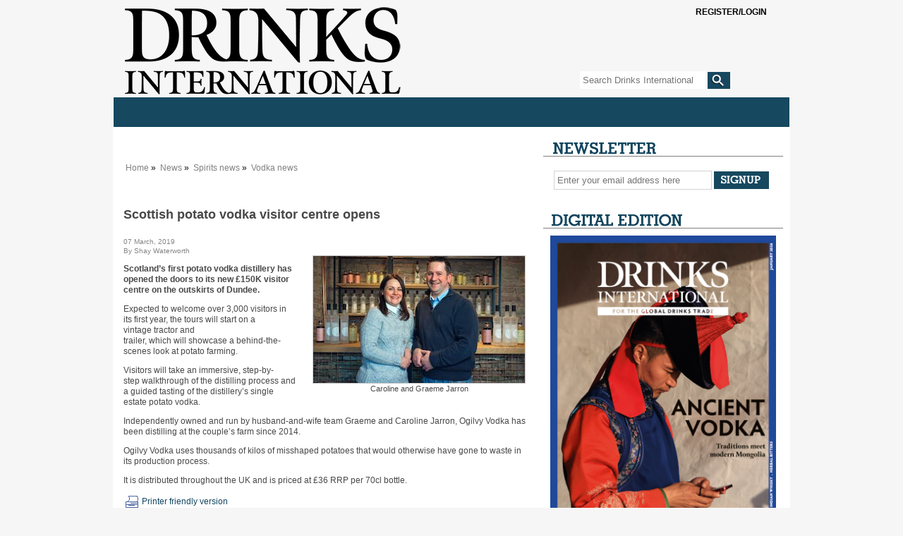

--- FILE ---
content_type: text/css
request_url: https://drinksint.com/style.php/slideshow.css
body_size: 688
content:
.rotatingImage {
	width:565px;
	height:186px;
	position:relative;
	margin-bottom:10px;
	overflow: hidden;
	background-color:#F6F6F6;
	margin-top: 10px;
}

.opaqueOverlay {
	position:relative;
	width:249px;
	z-index:101;
	float:left;
	padding:2px 8px;
}

.opaqueOverlay h3 a {
	color:#fff;
	font-size:1.2em;
	font-weight:bold;
	text-decoration:none;
}

.opaqueOverlay a {
	text-decoration:none;
}

.opaqueOverlay p {
	color:#fff;
	margin:0.5em 0;
}

#nav, #nav2, #nav_new, #nav_new2 {
	position:absolute;
	z-index:102;
	left:10px;
	bottom:10px;
}

#nav a, #nav2 a, #nav_new a, #nav_new2 a {
	display:block;
	padding:3px 5px;
	color:white;
	background-color:#859fae;
	margin-right:5px;
	display:block;
	float:left;
	border:black 1px solid;
	font-size:1.9em;
	text-decoration:none;
}

#nav a.activeSlide, #nav2 a.activeSlide, #nav_new a.activeSlide, #nav_new2 a.activeSlide {
	border:black 1px solid;
	color:#16485F;
	background-color:white;
}

#slideshow img, #slideshow2 img, #slideshow_new img, #slideshow_new2 img {
	margin:0;
	float:left;
	position:relative;
}


.carouselHeadline {
font-family: Arial, sans-serif;
font-weight: bold;
font-size: 19px;   
color: #15495E;
}

.btyb50 {
    background: transparent url(/images/brought-to-you-by-vertical4.png) no-repeat 0 0;
    position: absolute;
    left: 470px;
    top: 13px;
    display: block;
    width: 80px;
    height: 160px;
    z-index: 100;
}

.carouselSummary {
	font-family: Arial, sans-serif;
	color: #484848;
	text-decoration: none;
}

.opaqueOverlay .carouselSummary p {
	font-family: Arial, sans-serif;
	color: #484848;
	text-decoration: none;
}
ul.general_ul {list-style: inside disc !important;}
ol.general_ol {list-style: inside decimal !important;}